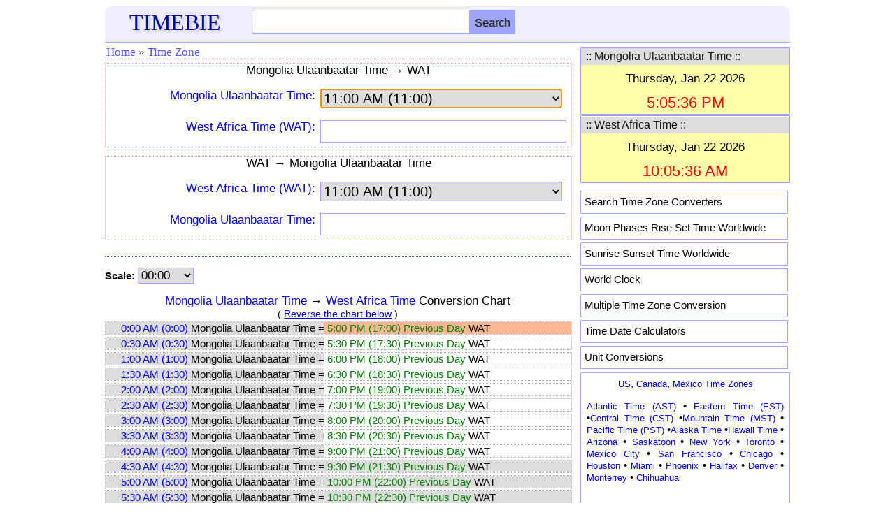

--- FILE ---
content_type: text/html; charset=utf-8
request_url: https://www.google.com/recaptcha/api2/aframe
body_size: 249
content:
<!DOCTYPE HTML><html><head><meta http-equiv="content-type" content="text/html; charset=UTF-8"></head><body><script nonce="Hvm6GPgYC2qidFEQSArC7Q">/** Anti-fraud and anti-abuse applications only. See google.com/recaptcha */ try{var clients={'sodar':'https://pagead2.googlesyndication.com/pagead/sodar?'};window.addEventListener("message",function(a){try{if(a.source===window.parent){var b=JSON.parse(a.data);var c=clients[b['id']];if(c){var d=document.createElement('img');d.src=c+b['params']+'&rc='+(localStorage.getItem("rc::a")?sessionStorage.getItem("rc::b"):"");window.document.body.appendChild(d);sessionStorage.setItem("rc::e",parseInt(sessionStorage.getItem("rc::e")||0)+1);localStorage.setItem("rc::h",'1769072737988');}}}catch(b){}});window.parent.postMessage("_grecaptcha_ready", "*");}catch(b){}</script></body></html>